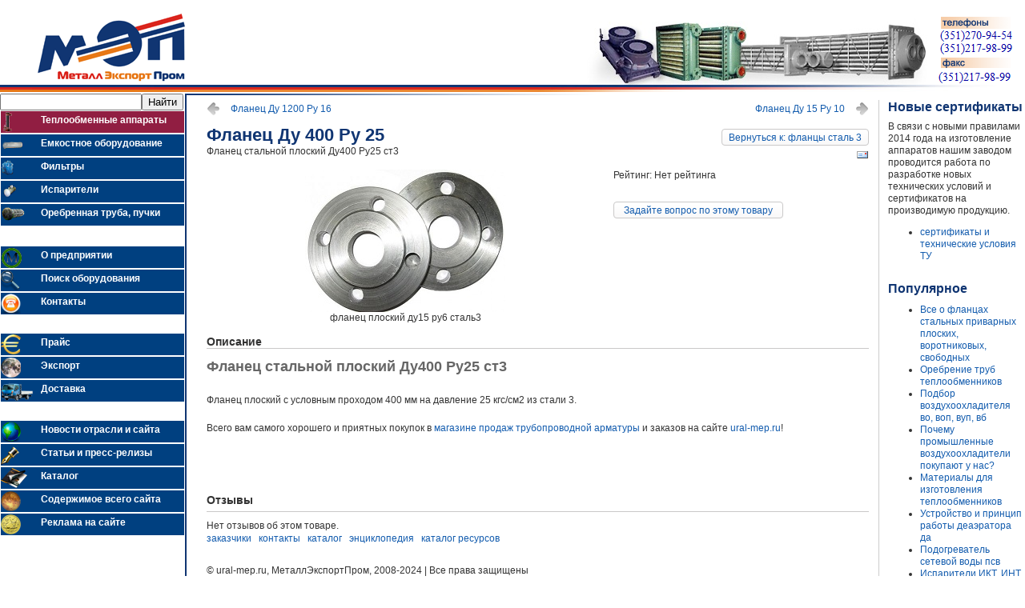

--- FILE ---
content_type: text/html; charset=utf-8
request_url: https://www.ural-mep.ru/flancy-stalnye/flancy-ploskie-stalnye-privarnye/flancy-ploskie-stal-3/flanec-du-400-ru-25-st3-detail.html
body_size: 9112
content:
<!DOCTYPE html PUBLIC "-//W3C//DTD HTML 4.01 Transitional//EN" "http://www.w3.org/TR/html4/loose.dtd">
<html>

<head>

  <base href="https://www.ural-mep.ru/flancy-stalnye/flancy-ploskie-stalnye-privarnye/flancy-ploskie-stal-3/flanec-du-400-ru-25-st3-detail.html" />
  <meta http-equiv="content-type" content="text/html; charset=utf-8" />
  <meta name="robots" content="index, follow" />
  <meta name="keywords" content="МеталлЭкспортПром - производим, поставляем теплообменники и емкости,https://www.ural-mep.ru" />
  
  <meta name="author" content="металлэкспортпром" />
  <meta name="description" content="Продажа стальных плоских фланцев с условным проходом ду 400 мм на условное давление 25 кгс/см2 из стали 3" />
  
  <title>Фланец стальной плоский ду400 ру25 сталь 3</title>
  <link href="http://www.ural-mep.ru/flancy-stalnye/flancy-ploskie-stalnye-privarnye/flancy-ploskie-stal-3/flanec-du-400-ru-25-st3-detail.html" rel="canonical"  />
  <link href="/templates/rhuk_milkyway/favicon.ico" rel="shortcut icon" type="image/x-icon" />
  <link rel="stylesheet" href="/components/com_virtuemart/assets/css/vmsite-ltr.css" type="text/css" />
  <link rel="stylesheet" href="/components/com_virtuemart/assets/css/facebox.css" type="text/css" />
  <link rel="stylesheet" href="/media/system/css/modal.css" type="text/css" />
  <link rel="stylesheet" href="/components/com_virtuemart/assets/css/jquery.fancybox-1.3.4.css" type="text/css" />
  <link rel="stylesheet" href="/plugins/system/jcemediabox/css/jcemediabox.css?380a314203b6e1c4df5166f3a813030a" type="text/css" />
  <link rel="stylesheet" href="/plugins/system/jcemediabox/themes/standard/css/style.css?d87dffc9fb8dea99ab4b1f595c76714f" type="text/css" />
  <script type="text/javascript" src="//ajax.googleapis.com/ajax/libs/jquery/1.6.4/jquery.min.js"></script>
  <script type="text/javascript" src="/components/com_virtuemart/assets/js/jquery.noConflict.js"></script>
  <script type="text/javascript" src="/components/com_virtuemart/assets/js/vmsite.js"></script>
  <script type="text/javascript" src="/components/com_virtuemart/assets/js/facebox.js"></script>
  <script type="text/javascript" src="/components/com_virtuemart/assets/js/vmprices.js"></script>
  <script type="text/javascript" src="/media/system/js/mootools.js"></script>
  <script type="text/javascript" src="/media/system/js/modal.js"></script>
  <script type="text/javascript" src="/components/com_virtuemart/assets/js/fancybox/jquery.fancybox-1.3.4.pack.js"></script>
  <script type="text/javascript" src="/plugins/system/jcemediabox/js/jcemediabox.js?d95577726527bb372fd7fcb454409743"></script>
  <script type="text/javascript">

//<![CDATA[
		vmSiteurl = 'http://www.ural-mep.ru/' ;
vmLang = "";
vmCartText = ' добавлен в корзину' ;
vmCartError = 'Ошибка обновления корзины' ;
loadingImage = '/components/com_virtuemart/assets/images/facebox/loading.gif' ;
closeImage = '/components/com_virtuemart/assets/images/facebox/closelabel.png' ; 
Virtuemart.addtocart_popup = '1' ; 
faceboxHtml = '<div id="facebox" style="display:none;"><div class="popup"><div class="content"></div> <a href="#" class="close"></a></div></div>'  ;

//]]>

		window.addEvent('domready', function() {

			SqueezeBox.initialize({});

			$$('a.modal').each(function(el) {
				el.addEvent('click', function(e) {
					new Event(e).stop();
					SqueezeBox.fromElement(el);
				});
			});
		});
//<![CDATA[
	jQuery(document).ready(function($) {
		$('a.ask-a-question').click( function(){
			$.facebox({
				iframe: '/flancy-stalnye/flancy-ploskie-stalnye-privarnye/flancy-ploskie-stal-3/flanec-du-400-ru-25-st3-detail/zadat_vopros.html?tmpl=component',
				rev: 'iframe|550|550'
			});
			return false ;
		});
	/*	$('.additional-images a').mouseover(function() {
			var himg = this.href ;
			var extension=himg.substring(himg.lastIndexOf('.')+1);
			if (extension =='png' || extension =='jpg' || extension =='gif') {
				$('.main-image img').attr('src',himg );
			}
			console.log(extension)
		});*/
	});
//]]>

jQuery(document).ready(function() {
	jQuery("a[rel=vm-additional-images]").fancybox({
		"titlePosition" 	: "inside",
		"transitionIn"	:	"elastic",
		"transitionOut"	:	"elastic"
	});
});
JCEMediaBox.init({popup:{width:"",height:"",legacy:0,lightbox:0,shadowbox:0,resize:1,icons:1,overlay:1,overlayopacity:0.8,overlaycolor:"#000000",fadespeed:500,scalespeed:500,hideobjects:0,scrolling:"fixed",close:2,labels:{'close':'Закрыть','next':'Далее','previous':'Назад','cancel':'Отмена','numbers':'{$current} из {$total}'},cookie_expiry:"",google_viewer:0,pdfjs:0},tooltip:{className:"tooltip",opacity:0.8,speed:150,position:"br",offsets:{x: 16, y: 16}},base:"/",imgpath:"plugins/system/jcemediabox/img",theme:"standard",themecustom:"",themepath:"plugins/system/jcemediabox/themes"});
  </script>

 
<link rel=alternate type="application/rss+xml" title="rss-новинки компании МеталлЭкспортПром" href="http://feeds.feedburner.com/ural-mep/VSLM">
<link rel=stylesheet href="/templates/system/css/system.css" type="text/css">
<link rel=stylesheet href="/templates/system/css/general.css" type="text/css">
<link rel=stylesheet href="/templates/rhuk_milkyway/css/template.css" type="text/css">
<link rel=stylesheet href="/templates/rhuk_milkyway/css/white.css" type="text/css">
<link rel=stylesheet href="/templates/rhuk_milkyway/css/white_bg.css" type="text/css">
<!--[if lte IE 6]>
<link href="/templates/rhuk_milkyway/css/ieonly.css" rel="stylesheet" type="text/css" >
<![endif]-->
 <style type="text/css">.cssmenu-1{float:left;margin:1px;0;0;0;padding:0;height:27px;width:229px;background:#004080;}
.cssmenu-2
a{color:rgb(255, 255, 255);transition:color 0.3s ease 0s;}
a:hover{text-decoration:none;}
.cssmenu-2{float:left;margin-left:50px;padding-top:4px;}
.cssmenu-4{float:left;margin:1px;0;0;0;padding:0;height:27px;width:229px;background:#004080;}
.cssmenu-4
a{color:rgb(255, 255, 255);transition:color 0.3s ease 0s;}
a:hover{text-decoration:none;}
.s-section .cssmenu-1{background-image:url("http://www.ural-mep.ru/images/site/novoe/spriteme1.png");background-position:-10px -9px;background-attachment:scroll;background-clip:border-box;background-color:#911e42;;background-origin:padding-box;background-repeat:no-repeat;background-size:auto auto;height:27px;}
.r-section .cssmenu-1{background-image:url("http://www.ural-mep.ru/images/site/novoe/spriteme1.png");background-position:-10px -54px;background-attachment:scroll;background-clip:border-box;background-color:#004080;;background-origin:padding-box;background-repeat:no-repeat;background-size:auto auto;height:27px;}
.p-section .cssmenu-1{background-image:url("http://www.ural-mep.ru/images/site/novoe/spriteme1.png");background-position:-10px -99px;background-attachment:scroll;background-clip:border-box;background-color:#004080;;background-origin:padding-box;background-repeat:no-repeat;background-size:auto auto;height:27px;}
.o-section .cssmenu-1{background-image:url("http://www.ural-mep.ru/images/site/novoe/spriteme1.png");background-position:-10px -144px;background-attachment:scroll;background-clip:border-box;background-color:#004080;;background-origin:padding-box;background-repeat:no-repeat;background-size:auto auto;height:27px;}
.n-section .cssmenu-1{background-image:url("http://www.ural-mep.ru/images/site/novoe/spriteme1.png");background-position:-10px -189px;background-attachment:scroll;background-clip:border-box;background-color:#004080;;background-origin:padding-box;background-repeat:no-repeat;background-size:auto auto;height:27px;}
.m-section .cssmenu-1{background-image:url("http://www.ural-mep.ru/images/site/novoe/spriteme1.png");background-position:-10px -234px;background-attachment:scroll;background-clip:border-box;background-color:#004080;;background-origin:padding-box;background-repeat:no-repeat;background-size:auto auto;height:27px;}
.l-section .cssmenu-1{background-image:url("http://www.ural-mep.ru/images/site/novoe/spriteme1.png");background-position:-10px -281px;background-attachment:scroll;background-clip:border-box;background-color:#004080;;background-origin:padding-box;background-repeat:no-repeat;background-size:auto auto;height:27px;}
.k-section .cssmenu-1{background-image:url("http://www.ural-mep.ru/images/site/novoe/spriteme1.png");background-position:-10px -326px;background-attachment:scroll;background-clip:border-box;background-color:#004080;;background-origin:padding-box;background-repeat:no-repeat;background-size:auto auto;height:27px;}
.e-section .cssmenu-1{background-image:url("http://www.ural-mep.ru/images/site/novoe/spriteme1.png");background-position:-10px -371px;background-attachment:scroll;background-clip:border-box;background-color:#004080;;background-origin:padding-box;background-repeat:no-repeat;background-size:auto auto;height:27px;}
.c-section .cssmenu-1{background-image:url("http://www.ural-mep.ru/images/site/novoe/spriteme1.png");background-position:-10px -416px;background-attachment:scroll;background-clip:border-box;background-color:#004080;;background-origin:padding-box;background-repeat:no-repeat;background-size:auto auto;height:27px;}
.b-section .cssmenu-1{background-image:url("http://www.ural-mep.ru/images/site/novoe/spriteme1.png");background-position:-10px -461px;background-attachment:scroll;background-clip:border-box;background-color:#004080;;background-origin:padding-box;background-repeat:no-repeat;background-size:auto auto;height:27px;}
.a-section .cssmenu-1{background-image:url("http://www.ural-mep.ru/images/site/novoe/spriteme1.png");background-position:-10px -506px;background-attachment:scroll;background-clip:border-box;background-color:#004080;;background-origin:padding-box;background-repeat:no-repeat;background-size:auto auto;height:27px;}
.cssmenu-4 .cssmenu-3{background-image:url("http://www.ural-mep.ru/images/site/novoe/spriteme1.png");background-position:-10px -551px;background-attachment:scroll;background-clip:border-box;background-color:#004080;;background-origin:padding-box;background-repeat:no-repeat;background-size:auto auto;height:27px;}
.w-section .cssmenu-1{background-image:url("http://www.ural-mep.ru/images/site/novoe/spriteme1.png");background-position:-10px -596px;background-attachment:scroll;background-clip:border-box;background-color:#004080;;background-origin:padding-box;background-repeat:no-repeat;background-size:auto auto;height:27px;}
.v-section .cssmenu-1{background-image:url("http://www.ural-mep.ru/images/site/novoe/spriteme1.png");background-position:-10px -641px;background-attachment:scroll;background-clip:border-box;background-color:#004080;;background-origin:padding-box;background-repeat:no-repeat;background-size:auto auto;height:27px;}
.z-section .cssmenu-1{background-image:url("http://www.ural-mep.ru/images/site/novoe/spriteme1.png");background-position:-10px -686px;background-attachment:scroll;background-clip:border-box;background-color:#004080;;background-origin:padding-box;background-repeat:no-repeat;background-size:auto auto;height:27px;}
.cssmenu-probel{background-image:url("http://www.ural-mep.ru/images/site/novoe/spriteme1.png");background-position:0px -722px;}
.cssmenu-probel-13{background-image:url("http://www.ural-mep.ru/images/site/novoe/spriteme1.png");background-position:0px -225px;float:left;margin:1px;0;0;0;padding:0;height:5px;width:229px;}
.a-section .cssmenu-1:hover{background:#007fff;}
.s-section .cssmenu-1:hover{background:#e6720c;}
.r-section .cssmenu-1:hover{background:#007fff;}
.p-section .cssmenu-1:hover{background:#007fff;}
.o-section .cssmenu-1:hover{background:#007fff;}
.n-section .cssmenu-1:hover{background:#007fff;}
.m-section .cssmenu-1:hover{background:#007fff;}
.l-section .cssmenu-1:hover{background:#007fff;}
.k-section .cssmenu-1:hover{background:#007fff;}
.e-section .cssmenu-1:hover{background:#007fff;}
.c-section .cssmenu-1:hover{background:#007fff;}
.b-section .cssmenu-1:hover{background:#007fff;}
.a-section .cssmenu-1:hover{background:#007fff;}
.v-section .cssmenu-1:hover{background:#007fff;}
.w-section .cssmenu-1:hover{background:#007fff;}
.z-section .cssmenu-1:hover{background:#007fff;}
.cssmenu-4 .cssmenu-3:hover{background:#007fff;}</style>
<meta name='yandex-verification' content='873187f127fddff0' />
</head>
<body id="page_bg" class="color_white bg_white width_fmax" LEFTMARGIN=0 TOPMARGIN=0 BOTTOMMARGIN=0 RIGHTMARGIN=0 MARGINWIDTH=0 MARGINHEIGHT=0>
    <div id='fb-root'></div><script type='text/javascript'>
    
    // Load the SDK Asynchronously
    (function(d){
     var js, id = 'facebook-jssdk'; if (d.getElementById(id)) {return;}
     js = d.createElement('script'); js.id = id; js.async = true;
     js.src = '//connect.facebook.net/ru_RU/all.js';
     d.getElementsByTagName('head')[0].appendChild(js);
    }(document));
    
    </script>
<script>
  (function(i,s,o,g,r,a,m){i['GoogleAnalyticsObject']=r;i[r]=i[r]||function(){
  (i[r].q=i[r].q||[]).push(arguments)},i[r].l=1*new Date();a=s.createElement(o),
  m=s.getElementsByTagName(o)[0];a.async=1;a.src=g;m.parentNode.insertBefore(a,m)
  })(window,document,'script','//www.google-analytics.com/analytics.js','ga');

  ga('create', 'UA-7240384-7', 'auto');
  ga('send', 'pageview');

</script><table width="100%" border=0 cellpadding=0 cellspacing=0 height="100%" style="height:100%">
<tr>
<td colspan=3 height=107>
<table width="100%" border=0 cellpadding=0 cellspacing=0>
<tr>
<td width=231>
<a title="МеталлЭкспортПром" href=/><img src="/images/site/top1opt.png" width=231 height=95 alt="" border=0></a></td>
<td>
<img src="/images/site/top2.jpg" width=1 height=95 alt=""></td>
<td width=498>
<img src="/images/site/top3A.jpg" width=498 height=95 alt=""></td>
<td width=120>
<img src="/images/site/top6opta.png" width=110 height=95 alt="" style=margin-left:10px></td>
</tr>
</table>
<table border=0 width="100%" height=9 cellpadding=0 cellspacing=0>
<tr>
<td width=231 height=9>
<img src="/images/site/line1.jpg" width=231 height=9 alt=""></td>
<td height=9 style="background-image: url('/images/site/line2.jpg');">
<img src="/images/site/line2.jpg" width=1 height=9></td>
<td width=608 height=9>
<img src="/images/site/line3.jpg" width=608 height=9 alt=""></td>
</tr>
</table>
</td>
</tr>
<tr><td valign=top style="background-image: url('/images/site/fon-left.jpg'); background-position: right bottom; background-repeat: no-repeat; WIDTH: 229px" width=229>
<table border=0 cellpadding=0 cellspacing=0 width=229>
<tr>
<td width=229 height=27 valign=top>
<div class=s-section>
<div class=cssmenu-1>
<div class=cssmenu-2>
<a href="http://www.ural-mep.ru/teploobmennie-apparati-predlagaemie-k-proizvodstvu.html" title="Теплообменные аппараты - воздухоохладители, маслоохладители, газоохладители, охладители выпара, охладители конденсата, конвекторы и калориферы, подогреватели сетевой воды, мазута, пп, ввп, низкого давления"><b>Теплообменные аппараты</b></a>
</div>
</div>
</div>
</td>
</tr>
<tr>
<td width=229 height=27>
<div class=r-section>
<div class=cssmenu-1>
<div class=cssmenu-2>
<a href="http://www.ural-mep.ru/emkostnoe-oborudovanie/" title="Деаэраторы, ресиверы, емкостные цельносварные аппараты, воздухосборники"><b>Емкостное оборудование</b></a>
</div>
</div>
</div>
</td>
</tr>
<tr>
<td width=229 height=27>
<div class=p-section>
<div class=cssmenu-1>
<div class=cssmenu-2>
<a href="http://www.ural-mep.ru/emkostnoie-filtr.html" title="Фильтровальное оборудование"><b>Фильтры</b></a>
</div>
</div>
</div>
</td>
</tr>
<tr>
<td width=229 height=27>
<div class=o-section>
<div class=cssmenu-1>
<div class=cssmenu-2>
<a href="http://www.ural-mep.ru/ispariteli-termosifonnie-i-s-parovim-prostranstvom/ispariteli-ikt-int-ipt-ip-iu.html" title="Испарители термосифонные, испарители с паровым пространством"><b>Испарители</b></a>
</div>
</div>
</div>
</td>
</tr>
<tr>
<td width=229 height=27>
<div class=n-section>
<div class=cssmenu-1>
<div class=cssmenu-2>
<a href="http://www.ural-mep.ru/zapasnie-chasti-k-oborudovaniyu-teploobmennomu/" title="Трубные пучки, оребренные трубы"><b>Оребренная труба, пучки</b></a>
</div>
</div>
</div>
</td>
</tr>
<tr>
<td width=229 height=5>
<div class=cssmenu-probel-13>
</div>
</td>
</tr>
<tr>
<td width=229 height=17>
<div class=cssmenu-probel-a>
</div>
</td>
</tr>
<tr>
<td width=229 height=27>
<div class=m-section>
<div class=cssmenu-1>
<div class=cssmenu-2>
<a href="http://www.ural-mep.ru/" title="Предприятие МеталлЭкспортПром"><b>О предприятии</b></a>
</div>
</div>
</div>
</td>
</tr>
<tr>
<td width=229 height=27>
<div class=l-section>
<div class=cssmenu-1>
<div class=cssmenu-2>
<a rel=nofollow href="http://www.ural-mep.ru/search.html?view=search" title="Поиск по сайту"><b>Поиск оборудования</b></a>
</div>
</div>
</div>
</td>
</tr>
<tr>
<td width=229 height=27>
<div class=k-section>
<div class=cssmenu-1>
<div class=cssmenu-2>
<a href="http://www.ural-mep.ru/metalleksportprom-kontakti.html" title="Контакты"><b>Контакты</b></a>
</div>
</div>
</div>
</td>
</tr>
<tr>
<td width=229 height=5>
<div class=cssmenu-probel>
</div>
</td>
</tr>
<tr>
<td width=229 height=17>
<div class=cssmenu-probel-a>
</div>
</td>
</tr>
<tr>
<td width=229 height=27>
<div class=e-section>
<div class=cssmenu-1>
<div class=cssmenu-2>
<a href="http://www.ural-mep.ru/images/stories/PRAIS.xls" title="Скачать прайс-лист"><b>Прайс</b></a>
</div>
</div>
</div>
</td>
</tr>
<tr>
<td width=229 height=27>
<div class=c-section>
<div class=cssmenu-1>
<div class=cssmenu-2>
<a href="http://www.ural-mep.ru/eksport-oborudovaniya.html" title="Экспорт оборудования"><b>Экспорт</b></a>
</div>
</div>
</div>
</td>
</tr>
<tr>
<td width=229 height=27>
<div class=b-section>
<div class=cssmenu-1>
<div class=cssmenu-2>
<a href="http://www.ural-mep.ru/dostavka-tovara.html" title="Доставка товара"><b>Доставка</b></a>
</div>
</div>
</div>
</td>
</tr>
<tr>
<td width=229 height=5>
<div class=cssmenu-probel>
</div>
</td>
</tr>
<tr>
<td width=229 height=17>
<div class=cssmenu-probel-a>
</div>
</td>
</tr>
<tr>
<td width=229 height=27>
<div class=a-section>
<div class=cssmenu-1>
<div class=cssmenu-2>
<a href="http://www.ural-mep.ru/novosti-predpriyatiya-metalleksportprom/" title="Новости сайта, новые аппараты, анонсы материалов, события предприятия МеталлЭкспортПром"><b>Новости отрасли и сайта</b></a>
</div>
</div>
</div>
</td>
</tr>
<tr>
<td width=229 height=27>
<div class=cssmenu-4>
<div class=cssmenu-3>
<div class=cssmenu-2>
<a href="http://www.ural-mep.ru/tehnologii-proizvodstva-kompanii/" title="Новые эффективные технологии и производства"><b>Статьи и пресс-релизы</b></a>
</div>
</div>
</div>
</td>
</tr>
<tr>
<td width=229 height=27>
<div class=w-section>
<div class=cssmenu-1>
<div class=cssmenu-2>
<a href="http://www.ural-mep.ru/katalog.html" title="КАТАЛОГ"><b>Каталог</b></a>
</div>
</div>
</div>
</td>
</tr>
<tr>
<td width=229 height=27>
<div class=v-section>
<div class=cssmenu-1>
<div class=cssmenu-2>
<a href="/predpriyatie-metalleksportprom-1.html" title="Карта сайта"><b>Содержимое всего сайта</b></a>
</div>
</div>
</div>
</td>
</tr>
<tr>
<td width=229 height=27>
<div class=z-section>
<div class=cssmenu-1>
<div class=cssmenu-2>
<a href="http://www.ural-mep.ru/reklama-na-saiete.html"><b>Реклама на сайте</b></a>
</div>
</div>
</div>
</td>
</tr>		
<tr>
<div class=yandexform onclick="return {type: 2, logo: 'rb', arrow: false, webopt: true, websearch: false, bg: '#ffffff', fg: '#000000', fontsize: 16,
 suggest: true, site_suggest: true, encoding: ''}"><form action="http://www.ural-mep.ru/yandeks-i-metalleksportprom.html">
<input type=hidden name=searchid value=1920655 /><input name=text /><input type=submit value="Найти"/></form></div><script type="text/javascript" async src="http://site.yandex.net/load/form/1/form.js" charset=utf-8></script>
</tr>
</table>
<br clear=ALL>
<img src="/images/site/spacer.gif" width=1 height=200 alt="" border=1>
		<!--/menu-->
		</TD>
<div class="mobile">
</div>		
		<TD ROWSPAN=2 bgcolor="#103572" WIDTH=2><img SRC="/images/site/spacer.gif" width=2 height=1 alt=""></TD>
		<TD VALIGN=TOP style="margin-left: 0px">
			<table border=0 height=2 cellpadding=0 cellspacing=0 width=100%>
			<tr><td style="background-image: url('/images/site/line-blue-1.gif');"><img SRC="/images/site/line-blue-1.gif" width=2 height=1></td><td><img SRC="/images/site/line-blue-2opt.png" width=608 height=2></td></tr>
			</table>
			<div style="margin-left:4px; margin-top:6px">
                        <!--text-->
<table class="nopad" border=0 style="width: 100%; margin-left: 0px; margin-top: 0px; margin-right: 0px; margin-bottom: 0px;">
<tr valign="top">
<td>
<div style="margin-left: 20px">
	
<div class="productdetails-view productdetails">

            <div class="product-neighbours">
	    <a href="/flancy-stalnye/flancy-ploskie-stalnye-privarnye/flancy-ploskie-stal-3/flanec-du-1200-ru-16-st3-detail.html" class="previous-page">Фланец Ду 1200 Ру 16</a><a href="/flancy-stalnye/flancy-ploskie-stalnye-privarnye/flancy-ploskie-stal-3/flanec-du15-ru10-st3-detail.html" class="next-page">Фланец Ду 15 Ру 10</a>    	<div class="clear"></div>
        </div>
    
		<div class="back-to-category">
    	<a href="/flancy-stalnye/flancy-ploskie-stalnye-privarnye/flancy-ploskie-stal-3.html" class="product-details" title="фланцы сталь 3">Вернуться к: фланцы сталь 3</a>
	</div>

        <h1>Фланец Ду 400 Ру 25</h1>
    
    
    
            <div class="icons">
	    <a class="modal" rel="{handler: 'iframe', size: {x: 700, y: 550}}" title="Эл. почта" href="/flancy-stalnye/flancy-ploskie-stalnye-privarnye/flancy-ploskie-stal-3/flanec-du-400-ru-25-st3-detail/recommend.html?tmpl=component"><img src="/images/M_images/emailButton.png" alt="Эл. почта"  /></a>    	<div class="clear"></div>
        </div>
    
            <div class="product-short-description">
	    Фланец стальной плоский Ду400 Ру25 ст3        </div>
	
    <div>
	<div class="width60 floatleft">
<div class="main-image">

	<a title="фланец плоский ду15 ру6 сталь3" rel='vm-additional-images' href="http://www.ural-mep.ru/images/stories/virtuemart/product/flanec-stalnoj-ploskij-du-15ru-6-st3.jpg"><img src="/images/stories/virtuemart/product/flanec-stalnoj-ploskij-du-15ru-6-st3.jpg" alt="фланец плоский ду15 ру6 сталь3"  /></a><span class="vm-img-desc">фланец плоский ду15 ру6 сталь3</span>
	 <div class="clear"></div>
</div>
	</div>

	<div class="width40 floatright">
	    <div class="spacer-buy-area">

		
					<span class="vote">Рейтинг:  Нет рейтинга</span>
			    <div class="product-price" id="productPrice73">
	<div class="PricevariantModification" style="display : none;" >Модификатор цены: <span class="PricevariantModification" ></span></div><div class="PricesalesPrice" style="display : none;" >Цена: <span class="PricesalesPrice" ></span></div><div class="PricepriceWithoutTax" style="display : none;" >Цена без скидки: <span class="PricepriceWithoutTax" ></span></div><div class="PricediscountAmount" style="display : none;" >Скидка: <span class="PricediscountAmount" ></span></div><div class="PricetaxAmount" style="display : none;" >Сумма налога: <span class="PricetaxAmount" ></span></div></div>

		
<div class="addtocart-area">

	<form method="post" class="product js-recalculate" action="/">
                <input name="quantity" type="hidden" value="1" />
				<input type="hidden" class="pname" value="Фланец Ду 400 Ру 25"/>
		<input type="hidden" name="option" value="com_virtuemart"/>
		<input type="hidden" name="view" value="cart"/>
		<noscript><input type="hidden" name="task" value="add"/></noscript>
		<input type="hidden" name="virtuemart_product_id[]" value="73"/>
	</form>

	<div class="clear"></div>
</div>

		
    		<div class="ask-a-question">
    		    <a class="ask-a-question" href="/flancy-stalnye/flancy-ploskie-stalnye-privarnye/flancy-ploskie-stal-3/flanec-du-400-ru-25-st3-detail/zadat_vopros.html?tmpl=component" >Задайте вопрос по этому товару</a>
    		    <!--<a class="ask-a-question modal" rel="{handler: 'iframe', size: {x: 700, y: 550}}" href="/flancy-stalnye/flancy-ploskie-stalnye-privarnye/flancy-ploskie-stal-3/flanec-du-400-ru-25-st3-detail/zadat_vopros.html?tmpl=component">Задайте вопрос по этому товару</a>-->
    		</div>
		
		
	    </div>
	</div>
	<div class="clear"></div>
    </div>

	
	        <div class="product-description">
	    	<span class="title">Описание</span>
	<h2>Фланец стальной плоский Ду400 Ру25 ст3</h2><p>Фланец плоский с условным проходом 400 мм на давление 25 кгс/см2 из стали 3. <br></p><br><p>Всего вам самого хорошего и приятных покупок в <a href="/magazin-truboprovodnoie-armaturi.html" mce_href="/magazin-truboprovodnoie-armaturi.html" target="_blank">магазине продаж трубопроводной арматуры</a> и заказов на сайте <a href="http://www.ural-mep.ru" mce_href="http://www.ural-mep.ru">ural-mep.ru</a>! <br></p><br><br><br>        </div>
	
    






	<div class="customer-reviews">
		<form method="post" action="/flancy-stalnye/flancy-ploskie-stalnye-privarnye/flancy-ploskie-stal-3/flanec-du-400-ru-25-st3-detail.html" name="reviewForm" id="reviewform">
		<h4>Отзывы</h4>

	<div class="list-reviews">
					<span class="step">Нет отзывов об этом товаре.</span>
					<div class="clear"></div>
	</div>

		<input type="hidden" name="virtuemart_product_id" value="73"/>
	<input type="hidden" name="option" value="com_virtuemart"/>
	<input type="hidden" name="virtuemart_category_id" value="10"/>
	<input type="hidden" name="virtuemart_rating_review_id" value="0"/>
	<input type="hidden" name="task" value="review"/>
		</form>
	</div>
	</div>
<div class="share42init" data-url="[url]" data-title="[title]" data-top1="800" data-top2="20" data-margin="-80"></div>
<script type="text/javascript" src="http://www.ural-mep.ru/share42/share42.js"></script> 


<img SRC="/images/site/spacer.gif" width=600 height=1 border=0 alt="111">
			<div class="moduletable">
					<p><a href="http://www.ural-mep.ru/klienti-po-oborudovaniyu-i-zakazchiki/">заказчики</a>&nbsp;&nbsp; <a href="http://www.ural-mep.ru/metalleksportprom-kontakti.html">контакты</a>&nbsp;&nbsp; <a href="http://www.ural-mep.ru/katalog.html">каталог</a>&nbsp;&nbsp; <a href="http://www.ural-mep.ru/enciklopediya-teploobmennogo-i-emkostnogo-oborudovaniya.html">энциклопедия</a>&nbsp;&nbsp; <a href="http://www.ural-mep.ru/katalog-resursov-teploobmennoie-tematiki/">каталог ресурсов</a></p>		</div>
			<div class="moduletable">
					<p>© ural-mep.ru, МеталлЭкспортПром, 2008-2024&nbsp;<span>| Все права защищены<br /></span></p>
<p><br data-mce-bogus="1" /><span style="font-size: 14pt;">Завод сертифицирован по системе менеджмента качества ISO 9001-2011 (ISO 9001:2008)</span></p>		</div>
	
</div> 
</td>
<td class="greyline">&nbsp;</td>
<td width="170">
			<div class="moduletable">
					<h3>Новые сертификаты</h3>
					<p>В связи с новыми правилами 2014 года на изготовление аппаратов нашим заводом проводится работа по разработке новых технических условий и сертификатов на производимую продукцию.</p>
<ul>
<li><a href="/sertifikati-i-tehnicheskie-usloviya-na-teploobmenniki.html" mce_href="/sertifikati-i-tehnicheskie-usloviya-na-teploobmenniki.html">сертификаты и технические условия ТУ</a></li>
</ul>		</div>
			<div class="moduletable">
					<h3>Популярное</h3>
					<ul class="mostread">
	<li class="mostread">
		<a href="/detali-truboprovodov/vse-o-flancah-stalnih-privarnih-ploskih-vorotnikovih-svobodnih.html" class="mostread">
			Все о фланцах стальных приварных плоских, воротниковых, свободных</a>
	</li>
	<li class="mostread">
		<a href="/trubi-teploobmennie-dlya-teploobmennikov/orebrenie-trub-teploobmennikov.html" class="mostread">
			Оребрение труб теплообменников</a>
	</li>
	<li class="mostread">
		<a href="/vozduhoohladiteli-promishlenniie-tip-vo-vb-vop/podbor-vozduhoohladitelya-vo-vop-vup-vb.html" class="mostread">
			Подбор воздухоохладителя во, воп, вуп, вб</a>
	</li>
	<li class="mostread">
		<a href="/vozduhoohladiteli-promishlenniie-tip-vo-vb-vop/pochemu-promishlennie-vozduhoohladiteli-pokupayut-u-nas.html" class="mostread">
			Почему промышленные воздухоохладители покупают у нас?</a>
	</li>
	<li class="mostread">
		<a href="/teoriya-proizvodstva-teploobmennikov/materiali-dlya-izgotovleniya-teploobmennikov.html" class="mostread">
			Материалы для изготовления теплообменников</a>
	</li>
	<li class="mostread">
		<a href="/deaeratornoe-oborudovanie/ustroiestvo-i-princip-raboti-deaeratora-da.html" class="mostread">
			Устройство и принцип работы деаэратора да</a>
	</li>
	<li class="mostread">
		<a href="/podogrevateli/podogrevatel-setevoie-vodi-psv.html" class="mostread">
			Подогреватель сетевой воды псв</a>
	</li>
	<li class="mostread">
		<a href="/ispariteli-termosifonnie-i-s-parovim-prostranstvom/ispariteli-ikt-int-ipt-ip-iu.html" class="mostread">
			Испарители ИКТ, ИНТ, ИПТ, ИП, ИУ</a>
	</li>
	<li class="mostread">
		<a href="/gazoohladiteli/proizvodstvo-gazoohladiteleie-go-dlya-ohlajdeniya-turbogeneratorov.html" class="mostread">
			Производство газоохладителей го для охлаждения турбогенераторов</a>
	</li>
	<li class="mostread">
		<a href="/trubi-teploobmennie-dlya-teploobmennikov/trubi-orebrennie-bimetallicheskie.html" class="mostread">
			Трубы оребренные биметаллические</a>
	</li>
</ul>		</div>
			<div class="moduletable">
					<h3>Последние новости</h3>
					<ul class="latestnews">
	<li class="latestnews">
		<a href="/novosti-predpriyatiya-metalleksportprom/anons-reduktor-otbora-moshnosti.html" class="latestnews">
			Анонс редуктор отбора мощности</a>
	</li>
	<li class="latestnews">
		<a href="/novosti-predpriyatiya-metalleksportprom/anons-orebrenie-trub-teploobmennikov.html" class="latestnews">
			Анонс оребрение труб теплообменников</a>
	</li>
	<li class="latestnews">
		<a href="/novosti-predpriyatiya-metalleksportprom/anons-masloohladiteli-mo.html" class="latestnews">
			Анонс - маслоохладители мо</a>
	</li>
	<li class="latestnews">
		<a href="/novosti-predpriyatiya-metalleksportprom/anons-svetodiodnie-svetilniki.html" class="latestnews">
			Анонс- Светодиодные светильники</a>
	</li>
	<li class="latestnews">
		<a href="/novosti-predpriyatiya-metalleksportprom/anons-dearatori-povishennogo-davleniya.html" class="latestnews">
			Анонс - деараторы повышенного давления</a>
	</li>
</ul>		</div>
			<div class="moduletable">
					<h3>Разделы</h3>
					<ul class="sections"><li>
	<a href="/proizvodstvo-teploobmennikov-na-zakaz/">
		Производство теплообменников на заказ</a>
</li>
<li>
	<a href="/metalloprokat-i-metallolom/">
		Металлопрокат и металлолом</a>
</li>
<li>
	<a href="/zapasnie-chasti-k-oborudovaniyu-teploobmennomu/">
		Запасные части к оборудованию теплообменному</a>
</li>
<li>
	<a href="/emkostnoe-oborudovanie/">
		Емкостное оборудование</a>
</li>
<li>
	<a href="/filtrovalnoe-oborudovanie/">
		Фильтровальное оборудование</a>
</li>
<li>
	<a href="/ispariteli/">
		Испарители</a>
</li>
<li>
	<a href="/tehnologii-proizvodstva-kompanii/">
		Технологии, производства, компании</a>
</li>
<li>
	<a href="/enciklopediya-teploobmennogo-oborudovaniya/">
		Энциклопедия теплообменного оборудования</a>
</li>
<li>
	<a href="/klienti-po-oborudovaniyu-i-zakazchiki/">
		Клиенты по оборудованию и заказчики</a>
</li>
<li>
	<a href="/heat-exchangers/">
		Heat exchangers</a>
</li>
<li>
	<a href="/spare-parts/">
		Spare parts</a>
</li>
<li>
	<a href="/faieloviie-arhiv/">
		Файловый архив</a>
</li>
<li>
	<a href="/novosti/">
		Новости</a>
</li>
<li>
	<a href="/vselennaya/">
		Вселенная</a>
</li>
<li>
	<a href="/oborudovanie-specialnogo-naznacheniya/">
		Оборудование специального назначения </a>
</li>
<li>
	<a href="/katalog-resursov-teploobmennoie-tematiki/">
		Каталог ресурсов теплообменной тематики</a>
</li>
<li>
	<a href="/truboprovodnaya-armatura/">
		Трубопроводная арматура</a>
</li>
</ul>		</div>
	
</td>
</tr>
</table>



                        <!--text-->
			</div>
		</TD>
	</TR>
	<TR>
		<TD WIDTH=229 HEIGHT=23 ALIGN=RIGHT>
			<IMG SRC="/images/site/menu_16opt.png" WIDTH=229 HEIGHT=23 ALT=""></TD>
		<TD>
			<IMG SRC="/images/site/menu_17opt.png" WIDTH=609 HEIGHT=23 ALT=""></TD>
	</TR>





</TABLE>
<!-- BEGIN JIVOSITE CODE {literal} -->
<script type='text/javascript'>
(function(){ var widget_id = 'CP7SfmrVIK';
var s = document.createElement('script'); s.type = 'text/javascript'; s.async = true; s.src = '//code.jivosite.com/script/widget/'+widget_id; var ss = document.getElementsByTagName('script')[0]; ss.parentNode.insertBefore(s, ss);})();</script>
<script type="text/javascript" src="//yastatic.net/share/share.js" charset="utf-8"></script>
</BODY>
</html>

--- FILE ---
content_type: text/css
request_url: https://www.ural-mep.ru/templates/rhuk_milkyway/css/white.css
body_size: 884
content:
/* white */
a:link, a:visited {
	color: #135cae;
}

a:hover {
	color: #0b3768;
}

#pillmenu a:hover {
  color: #135cae;
}

#pillmenu a#active_menu-nav {
  background: url(../images/white/mw_menu_active_bg.png) 0 0 repeat-x;
  color: #fff;
}

#pillmenu a#active_menu-nav:hover {
  color: #fff;
}

h3, div.module_menu h3, .componentheading, table.moduletable th {
  color: #103572;
}

h3, .componentheading, table.moduletable th {
  #color: #135cae;
  color: #103572;
}

div.module_menu {
	background: url(../images/white/mw_box_br.png) 100% 100% no-repeat;
}

div.module_menu div {
	background: url(../images/white/mw_box_bl.png) 0 100% no-repeat;
}

div.module_menu div div {
	background: url(../images/white/mw_box_tr.png) 100% 0 no-repeat;
}

div.module_menu div div div {
	background: url(../images/white/mw_box_tl.png) 0 0 no-repeat;
}

--- FILE ---
content_type: text/css
request_url: https://www.ural-mep.ru/templates/rhuk_milkyway/css/white_bg.css
body_size: 736
content:
/* white */
#page_bg {
	background: #fff;
}

div#wrapper {
		background: #f7f7f7 url(../images/white/mw_shadow_l.png) 0 0 repeat-y;
}

div#wrapper_r {
	background: url(../images/white/mw_shadow_r.png) 100% 0 repeat-y;
}

div#header {
	background: url(../images/white/mw_header_t.png) 0 0 repeat-x;
}

div#header_l {
	background: url(../images/white/mw_header_t_l.png) 0 0 no-repeat;
}

div#header_r {
	background: url(../images/white/mw_header_t_r.png) 100% 0 no-repeat;
}

div#footer {
	background: #f7f7f7 url(../images/white/mw_footer_b.png) 0 100% repeat-x;
}

div#footer_l {
	background: url(../images/white/mw_footer_b_l.png) 0 0 no-repeat;
}

div#footer_r {
	background: url(../images/white/mw_footer_b_r.png) 100% 0 no-repeat;
}

--- FILE ---
content_type: text/plain
request_url: https://www.google-analytics.com/j/collect?v=1&_v=j102&a=479689922&t=pageview&_s=1&dl=https%3A%2F%2Fwww.ural-mep.ru%2Fflancy-stalnye%2Fflancy-ploskie-stalnye-privarnye%2Fflancy-ploskie-stal-3%2Fflanec-du-400-ru-25-st3-detail.html&ul=en-us%40posix&dt=%D0%A4%D0%BB%D0%B0%D0%BD%D0%B5%D1%86%20%D1%81%D1%82%D0%B0%D0%BB%D1%8C%D0%BD%D0%BE%D0%B9%20%D0%BF%D0%BB%D0%BE%D1%81%D0%BA%D0%B8%D0%B9%20%D0%B4%D1%83400%20%D1%80%D1%8325%20%D1%81%D1%82%D0%B0%D0%BB%D1%8C%203&sr=1280x720&vp=1280x720&_u=IEBAAEABAAAAACAAI~&jid=1435537447&gjid=579360983&cid=771917581.1768722837&tid=UA-7240384-7&_gid=1403652492.1768722837&_r=1&_slc=1&z=771884234
body_size: -448
content:
2,cG-WTMFZLZ5EZ